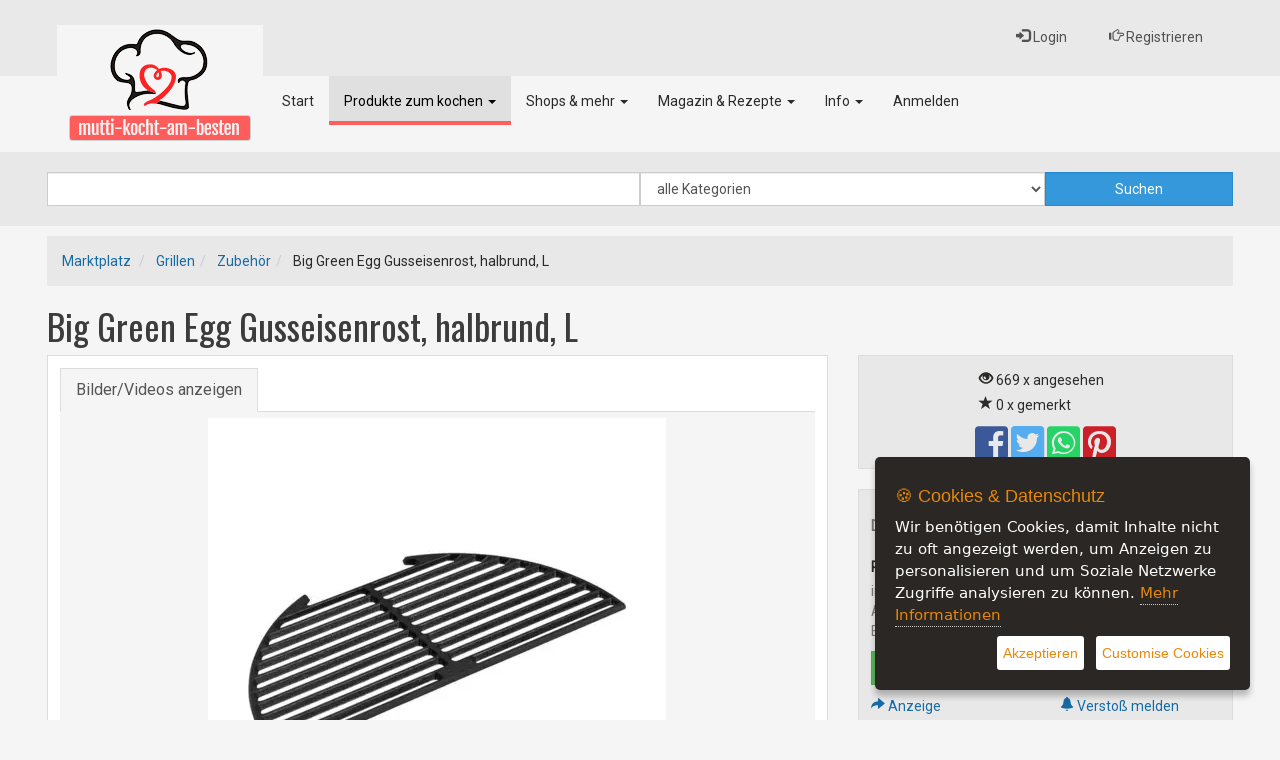

--- FILE ---
content_type: text/html; charset=UTF-8
request_url: https://mutti-kocht-am-besten.de/produkt/Grillen/Zubehoer/Big-Green-Egg-Halbrunder-Grillrost-aus-Gusseisen-fuer-Large_10470
body_size: 13659
content:

<!DOCTYPE html>
<html lang="de">
<head>
    <title>Lebensmittel & Rezepte - [Zubehör] Outdoorchef Big Green Egg Gusseisenrost, halbrund, L - Mutti kocht am besten</title>
    <meta http-equiv="content-type" content="text/html; charset=UTF-8"/>
     <meta name="description" content="Big Green Egg Gusseisenrost, halbrund, L Big Green Egg Gusseisenrost, halbrund Der halbrunde Gusseisenrost (Cast Iron Half Grid) ist die perfekte Erg&auml;nzung f&uuml;r das Big Green Egg Large. Da der Rost">
<meta name="keywords" content="Elekrogrill, Kohlegrill, BBQ Smoker, Sonstige Gills, Gasgrill, Grillzubehör, GrillRezepte,, vegane Küche, lokal einkaufen"> 
<link rel="canonical" href="https://mutti-kocht-am-besten.de/produkt/Grillen/Zubehoer/Big-Green-Egg-Halbrunder-Grillrost-aus-Gusseisen-fuer-Large_10470"/>
<meta name="robots" content="index,follow" />
<!-- OpenGraph / for facebook and whatsapp -->
<meta property="og:url" content="https://mutti-kocht-am-besten.de/produkt/Grillen/Zubehoer/Big-Green-Egg-Halbrunder-Grillrost-aus-Gusseisen-fuer-Large_10470" />
<meta property="og:title" content="Big Green Egg Halbrunder Grillrost aus Gusseisen f&amp;uuml;r Large" />
<meta property="og:type" content="product" />
<meta property="og:description" content="
" />
<meta property="og:image" content="https://mutti-kocht-am-besten.de/cache/marktplatz/anzeigen/ar10000/10470/0.35465800_1692499811.jpg" />
<meta property="og:image:type" content="image/jpeg" />
<meta property="og:image:width" content="700" />
<meta property="og:image:height" content="700" />
<!-- ------------------------------------- -->
    <meta name="revisit-after" content="1 weeks">
<meta name="audience" content="Alle">
    
<meta name="viewport" content="width=device-width, initial-scale=1.0">


    
        
        <link rel="stylesheet" type="text/css" href="/sys/Api/Plugins/CookieSettings/lib/css/ihavecookies.css">
        <!-- Header -->
    
        <!-- for twitter -->
        <meta property="twiiter:card" content="summary"/>
        <meta property="twiiter:title" content="Big Green Egg Gusseisenrost, halbrund, L"/>
        <meta property="twitter:description" content=" Big Green Egg Gusseisenrost, halbrund Der halbrunde Gusseisenrost (Cast Iron Half Grid) ist die ..."/>
        
            <meta property="twitter:image" content="https://mutti-kocht-am-besten.de/cache/marktplatz/anzeigen/ar10000/10470/0.35465800_1692499811.jpg"/>
        
        <!-- -->
    
    

    <link rel="stylesheet" type="text/css" href="/cache/design/resources/de/lib/jqueryui/css/theme/jqueryui.css" />
<link rel="stylesheet" type="text/css" href="/cache/design/resources/de/css/design.css?ver=205" />
<link rel="stylesheet" type="text/css" href="/cache/design/resources/de/css/user.css?ver=205" />
<link href="/cache/design/resources/de/lib/bootstrap-select/css/bootstrap-select.min.css" rel="stylesheet" type="text/css">

<!--[if lt IE 9]>
<script src="http://html5shim.googlecode.com/svn/trunk/html5.js"></script>
<![endif]-->
<script src="/cache/design/resources/de/lib/jquery/jquery.js" type="b377588540deae3be3cfef69-text/javascript"></script>
<script src="/sys/misc.js?ver=205" type="b377588540deae3be3cfef69-text/javascript"></script>
<script type="b377588540deae3be3cfef69-text/javascript" src="/cache/design/resources/de/js/marktplatz.js?ver=205"></script>
<script src="/cache/design/resources/de/lib/jqueryui/js/jqueryui.min.js" type="b377588540deae3be3cfef69-text/javascript"></script>
<script src="/cache/design/resources/de/lib/bootstrap3/js/bootstrap.min.js" type="b377588540deae3be3cfef69-text/javascript"></script>
<script src="/cache/design/resources/de/lib/bootstrap-select/js/bootstrap-select.min.js" type="b377588540deae3be3cfef69-text/javascript"></script>
<script src="/cache/design/resources/de/lib/bootstrap-select/js/i18n/defaults-de_DE.js" type="b377588540deae3be3cfef69-text/javascript"></script>


    
</head>
<body>
    
<nav class="navbar navbar-default navbar-fixed-top" role="navigation" id="headerMenline">
    <div class="container">
        <div class="navbar-collapse" id="navbarCollapseMenline">
        
        
            
                
                <ul class="nav navbar-nav navbar-right">
                    
                </ul>
                
            
            <ul class="nav navbar-nav navbar-right">
                <li>
                    <a class="dropdown-toggle" href="#login" data-toggle="dropdown" aria-expanded="false">
                        <span class="glyphicon glyphicon-log-in"></span>
                        Login
                    </a>
                    <div id="loginDropdownDialog" class="dropdown-menu" role="menu">
                        <form method="post" action="/login.php" class="form">
                            <input type="hidden" name="_CSRF_TOKEN" value="6ea6b0c4c7d5ea5a1cd8233c52f1b97c7558a8f577d0d491dadc6b76f84efcf4" />
                            <input name="forward" value="login" type="hidden" />
                            <div class="form-group">
                                <label for="loginUserInput">Benutzername / E-mail</label>
                                <input class="form-control design-input-svg-user" type="text" name="user" id="loginUserInput" />
                            </div>

                            <div class="form-group">
                                <label for="loginUserPass">Passwort</label>
                                <input class="form-control design-input-svg-locked" type="password" name="pass" id="loginUserPass" />
                            </div>

                            <div class="checkbox">
                                <label>
                                    <input type="checkbox" name="stay" value="1"> eingeloggt bleiben ?
                                </label>
                            </div>
                            <button class="btn btn-default" type="submit">
                                Login
                            </button>
                            <a href="/register/" class="btn btn-default">
                                Sind Sie neu?
                            </a>



                        </form>
                        <ul class="list-unstyled">
                            <li>
                                <a class="newpw" href="/system/login,lostpassword.htm">Passwort vergessen?</a>
                            </li>
                        </ul>
                        


                    </div>
                </li>
                <li>
                    <a title="Registrieren" href="/register/">
                        <span class="glyphicon glyphicon-hand-right"></span>
                        Registrieren
                    </a>
                </li>
                
            </ul>
        
        
        </div>
    </div>
</nav>


    <div class="design-header design-container-highlight">

    
    <nav class="navbar navbar-default" role="navigation" id="headerMenuMain">
        <div class="container">
            <div class="design-header-logo" data-spy="affix" data-offset-top="70">
                <a href="/">
                    <img src="/cache/design/resources/de/images/logo.png" alt="Mutti kocht am besten" />
                </a>
            </div>
            <div class="navbar-header">
                <button type="button" class="navbar-toggle" data-toggle="collapse" data-target="#navbarCollapseMain">
                    <span class="sr-only">Toggle navigation</span>
                    <span class="icon-bar"></span>
                    <span class="icon-bar"></span>
                    <span class="icon-bar"></span>
                </button>
            </div>
            <div class="collapse navbar-collapse" id="navbarCollapseMain">
                <ul class="nav navbar-nav">
                    
<li class=" ">
	<a href="/index.htm" title="Rezepte, K&uuml;chen und mehr">
		Start 
	</a>
	
</li>


<li class="active dropdown ">
	<a href="/kochen/" title="Frische Lebensmittel, Pfannen, K&uuml;chen und vieles mehr.">
		Produkte zum kochen <b class="caret"></b>
	</a>
	
	<ul class="dropdown-menu">
		<li class="visible-xs">
			<a class="dropdown-parent-nav" href="/kochen/" title="Frische Lebensmittel, Pfannen, K&uuml;chen und vieles mehr.">
				<b>Produkte zum kochen</b>
				
				<br>
				<small class="nav-title">Frische Lebensmittel, Pfannen, K&uuml;chen und vieles mehr.</small>
				
			</a>
		</li>
		
	
<li class=" dropdown-submenu">
	<a href="/kochen/Lebensmitteln_65028" title="Von Superfoods zu Saucen und Fleisch (654)">
		Lebensmitteln&nbsp; (654)
	</a>
	
	<ul class="dropdown-menu">
		<li class="visible-xs">
			<a class="dropdown-parent-nav" href="/kochen/Lebensmitteln_65028" title="Von Superfoods zu Saucen und Fleisch (654)">
				<b>Lebensmitteln&nbsp; (654)</b>
				
				<br>
				<small class="nav-title">Von Superfoods zu Saucen und Fleisch (654)</small>
				
			</a>
		</li>
		
<li class=" ">
	<a href="/kochen/Convenience-Food_65064" title="Convenience Food (132)">
		Convenience Food (132)
	</a>
	
</li>


<li class=" ">
	<a href="/kochen/Fasten-Produkte_65066" title="Unterst&uuml;tzen Sie den Fastenstoffwechsel mit unseren biologischen Naturprodukten. (52)">
		Fasten-Produkte (52)
	</a>
	
</li>


<li class=" ">
	<a href="/kochen/Grundzutaten_65031" title="Grundzutaten (323)">
		Grundzutaten (323)
	</a>
	
</li>


<li class=" ">
	<a href="/kochen/Saucen_65045" title="Saucen (147)">
		Saucen (147)
	</a>
	
</li>


	</ul>
	
</li>


<li class=" dropdown-submenu">
	<a href="/kochen/Kuechen_65046" title="K&uuml;chen, Zubeh&ouml;r, Messer und vieles mehr. (1274)">
		K&uuml;chen (1274)
	</a>
	
	<ul class="dropdown-menu">
		<li class="visible-xs">
			<a class="dropdown-parent-nav" href="/kochen/Kuechen_65046" title="K&uuml;chen, Zubeh&ouml;r, Messer und vieles mehr. (1274)">
				<b>K&uuml;chen (1274)</b>
				
				<br>
				<small class="nav-title">K&uuml;chen, Zubeh&ouml;r, Messer und vieles mehr. (1274)</small>
				
			</a>
		</li>
		
<li class=" ">
	<a href="/kochen/Messer_65089" title="Messer (1274)">
		Messer (1274)
	</a>
	
</li>


	</ul>
	
</li>


<li class="active dropdown-submenu">
	<a href="/kochen/Grillen_65059" title="Vom Smoker bis um Beefer. (1628)">
		Grillen (1628)
	</a>
	
	<ul class="dropdown-menu">
		<li class="visible-xs">
			<a class="dropdown-parent-nav" href="/kochen/Grillen_65059" title="Vom Smoker bis um Beefer. (1628)">
				<b>Grillen (1628)</b>
				
				<br>
				<small class="nav-title">Vom Smoker bis um Beefer. (1628)</small>
				
			</a>
		</li>
		
<li class=" ">
	<a href="/kochen/Elekrogrill_65060" title="Elekrogrill (9)">
		Elekrogrill (9)
	</a>
	
</li>


<li class=" ">
	<a href="/kochen/Kohlegrill_65061" title="Kohlegrill (37)">
		Kohlegrill (37)
	</a>
	
</li>


<li class=" ">
	<a href="/kochen/BBQ-Smoker_65067" title="Hochwertige Smoker-Grills (16)">
		BBQ Smoker (16)
	</a>
	
</li>


<li class=" ">
	<a href="/kochen/Sonstige-Gills_65068" title="Pizzaofen, Keramikgrill und vieles mehr. (40)">
		Sonstige Gills (40)
	</a>
	
</li>


<li class=" ">
	<a href="/kochen/Gasgrill_65062" title="Gasgrille und Zubeh&ouml;r (234)">
		Gasgrill (234)
	</a>
	
</li>


<li class="active ">
	<a href="/kochen/Zubehoer_65063" title="Grillzubeh&ouml;r f&uuml;r deinen Grill, Smoker oder Beefer (1292)">
		Zubeh&ouml;r (1292)
	</a>
	
</li>


	</ul>
	
</li>




	</ul>
	
</li>


<li class=" dropdown ">
	<a href="/anbieter/" title="Lebensmittel und alles f&uuml;r die K&uuml;che und den Grill.">
		Shops &amp; mehr <b class="caret"></b>
	</a>
	
	<ul class="dropdown-menu">
		<li class="visible-xs">
			<a class="dropdown-parent-nav" href="/anbieter/" title="Lebensmittel und alles f&uuml;r die K&uuml;che und den Grill.">
				<b>Shops &amp; mehr</b>
				
				<br>
				<small class="nav-title">Lebensmittel und alles f&uuml;r die K&uuml;che und den Grill.</small>
				
			</a>
		</li>
		
	
<li class=" ">
	<a href="/anbieter/anbieter,677,Lebensmittel-Onlineshops.htm" title="Lebensmittel Onlineshops">
		Lebensmittel Onlineshops
	</a>
	
</li>


<li class=" ">
	<a href="/anbieter/anbieter,681,Landwirte--Erzeuger.htm" title="Landwirte &amp; Erzeuger">
		Landwirte &amp; Erzeuger
	</a>
	
</li>


<li class=" ">
	<a href="/anbieter/anbieter,682,Kuechen--Errichtung.htm" title="K&uuml;chen &amp; Errichtung">
		K&uuml;chen &amp; Errichtung
	</a>
	
</li>


<li class=" ">
	<a href="/anbieter/anbieter,65087,Catering.htm" title="Catering">
		Catering
	</a>
	
</li>




	</ul>
	
</li>


<li class=" dropdown ">
	<a href="/magazin_rezepte/" title="Magazin &amp; Rezepte">
		Magazin &amp; Rezepte <b class="caret"></b>
	</a>
	
	<ul class="dropdown-menu">
		<li class="visible-xs">
			<a class="dropdown-parent-nav" href="/magazin_rezepte/" title="Magazin &amp; Rezepte">
				<b>Magazin &amp; Rezepte</b>
				
				<br>
				<small class="nav-title">Magazin &amp; Rezepte</small>
				
			</a>
		</li>
		
<li class=" ">
	<a href="/magazin_rezepte/news,,,,65003,Vegane-Gerichte.htm.htm" title="Vegane-Gerichte">
		Vegane-Gerichte
	</a>
	
</li>


<li class=" ">
	<a href="/magazin_rezepte/news,,,,88,Alltageskueche.htm" title="Rezepte f&uuml;r die Alltagesk&uuml;che">
		Alltagesk&uuml;che
	</a>
	
</li>


<li class=" ">
	<a href="/magazin_rezepte/news,,,,89,Backen.htm" title="Backen wie die Profies">
		Backen
	</a>
	
</li>


<li class=" ">
	<a href="/magazin_rezepte/news,,,,98,Gesund-abnehmen.htm" title="Gesund Abnehmen">
		Gesund Abnehmen
	</a>
	
</li>


<li class=" ">
	<a href="/magazin_rezepte/news,,,,1841,Grillen.htm" title="Grillrezepte">
		Grillrezepte
	</a>
	
</li>


	</ul>
	
</li>


<li class=" dropdown ">
	<a href="/info/" title="Informationen zum mutti-kocht-am-besten">
		Info <b class="caret"></b>
	</a>
	
	<ul class="dropdown-menu">
		<li class="visible-xs">
			<a class="dropdown-parent-nav" href="/info/" title="Informationen zum mutti-kocht-am-besten">
				<b>Info</b>
				
				<br>
				<small class="nav-title">Informationen zum mutti-kocht-am-besten</small>
				
			</a>
		</li>
		
<li class=" ">
	<a href="/info/impressum.htm" title="Impressum">
		Impressum
	</a>
	
</li>


<li class=" ">
	<a href="/info/kontakt.htm" title="So k&ouml;nnen Sie uns erreichen">
		Kontakt
	</a>
	
</li>


<li class=" ">
	<a href="/info/datenschutzerklaerung.htm" title="Unsere Datenschutzerkl&auml;rung f&uuml;r die Verwendung von Cookies">
		Datenschutzerkl&auml;rung 
	</a>
	
</li>


<li class=" ">
	<a href="/info/haftungsausschluss.htm" title="allg. Haftungsausschluss und Nutzungshinweise">
		Haftungsausschluss
	</a>
	
</li>


<li class=" ">
	<a href="/info/agb.htm" title="unsere AGB">
		AGB
	</a>
	
</li>


<li class=" ">
	<a href="/info/preise.htm" title="Informationen und Preisstaffelung">
		Preise
	</a>
	
</li>


	</ul>
	
</li>


<li class=" ">
	<a href="/register/" title="Anmelden">
		Anmelden 
	</a>
	
</li>


                </ul>
            </div>
        </div>
    </nav>
    

    
    
    <div class="container">
        <div class="design-header-search">
            <div class="design-header-search-form">
                <div class="headerSearchboxContainer withoutCart">
                    

<div class="design-subtpl design-header-searchform">
    <form method="post" action="/index.php" id="SEARCH_FORM">
        <input value="" id="SEARCH" name="PRODUKTNAME" type="hidden" />
        <input name="page" value="presearch_ajax" type="hidden" />
        <input type="hidden" name="frame" value="ajax" />
        <input type="hidden" name="skip_search_count" value="1" />

        <div class="design-header-search-form-inputs with-category">
            <div class="design-header-search-form-text">
                <input id="sfeld1" type="text" class="form-control" value="" value="" autocomplete="off" onfocus="if (!window.__cfRLUnblockHandlers) return false; presearch_quick(this, false);" onblur="if (!window.__cfRLUnblockHandlers) return false; presearch_quick(this, { which: 27 });" onkeyup="if (!window.__cfRLUnblockHandlers) return false; presearch_quick(this, event); return false;" data-cf-modified-b377588540deae3be3cfef69-="" />
            </div>
            
            <div class="design-header-search-form-category">
                <select name="FK_KAT" class="form-control">
                    <option value="1">alle Kategorien</option>
                    <option value="65059" >Grillen</option>
<option value="65046" >K&uuml;chen</option>
<option value="65028" >Lebensmitteln&nbsp;</option>
                </select>
            </div>
            
            <div class="design-header-search-form-submit">
                <input type="submit" class="btn btn-info form-control" value="Suchen" />
            </div>
        </div>

        <div id="div_offers" class="popover fade bottom in" style="display: none;">
            <div class="arrow"></div>
            <h3 class="popover-title">Suchvorschläge</h3>
            <div class="popover-content">
                <table style="position: absolute; display: none;" id="list_offers" class="list_offers" cellpadding="0"
                       cellspacing="0">
                </table>
            </div>
        </div>
    </form>

    
</div>
                </div>
            </div>
        </div>
    </div>

    
    
</div>

    
        
        <!-- Before content -->
    
    

    <div id="content" class="container content-marktplatz_anzeige">
        







	<div class="text-box design-location">
		<div class="design-ariande design-ariande-marketplace">
			<div class="design-ariande design-ariande-marketplace">
    <ol class="breadcrumb">
        <li>
            <a href="/kochen/">
                Marktplatz
            </a>
        </li>
        <li>

    <a href="/kochen/Grillen_65059" title="Vom Smoker bis um Beefer.">
        Grillen
    </a>

</li><li>

    <a href="/kochen/Zubehoer_65063" title="Grillzubeh&ouml;r f&uuml;r deinen Grill, Smoker oder Beefer">
        Zubeh&ouml;r
    </a>

</li><li>

    Big Green Egg Gusseisenrost, halbrund, L

</li>
    </ol>
</div>
		</div>
	</div>

	<div class="design-ad-details-title">
		<h1>Big Green Egg Gusseisenrost, halbrund, L</h1>
	</div>

	

    <div class="row design-ad-details design-page-with-menu">
		<div class="design-page-content">

			




			<!-- Anzeige -->


    
    
    
    <div class="design-content-box bg-white pt-2">
        <ul class="nav nav-tabs">
            <li class="active">
                <a title="Bilder/Videos anzeigen"
                   href="#tab_images" data-toggle="tab">Bilder/Videos anzeigen</a>
            </li>
            
                
                    
                
                
            
        </ul>
        <div class="tab-content">
            <div id="tab_images" class="tab-pane active design-ad-details-images">
                
						
							
							<a href="/cache/marktplatz/anzeigen/ar10000/10470/0.35465800_1692499811.jpg" id="link_image" rel="lightbox-gallery galleryImagePreview" class="design-ad-details-images-big"
							 		title="" >
								<div class="design-ad-details-images-big-frame">
									<img src="/cache/marktplatz/anzeigen/ar10000/10470/15a0e1bcdbebadeffa57e1acda2a3301750458.webp" id="img_large" data-watchlist="1">
								</div>
							</a>
							
						

						
            </div>
            
                
                    <div id="tab_map" class="tab-pane">
                        <div id="map_google_69730520de798"></div>


                    </div>
                
                <div id="tab_files" class="tab-pane">
                    
                    
                </div>
            
        </div>

        
            
<div class="marketplaceArticleAttributes special-fields">
	
<fieldset class="fieldGroup">
	<legend>
		
			Allgemeine Angaben
		
	</legend>
	
<div class="row marketplaceArticleAttributeRow">
    <div class="col-xs-6 col-sm-5 col-md-2 text-right marketplaceArticleAttributeLabel">
        <b>Hersteller:</b>
    </div>
    <div class="col-xs-6 col-sm-7 col-md-10 text-left marketplaceArticleAttributeValue">
    
        
            
                
                    
                        Outdoorchef
                        
                    
                
            
        
    
    </div>
</div>


</fieldset>

</div>


            <div class="marketplaceArticleInfo">
                <ul class="nav nav-tabs">
                    <li class="active">
  <a href="#marketplaceArticleDescription" data-toggle="tab">
  
    Beschreibung
  </a>
</li>
                </ul>
                <div class="tab-content">
                    <div class="tab-pane active p-1" id="marketplaceArticleDescription">
  
    
      <div></div>

    
  
</div>
                </div>
            </div>
        
    </div>

    
        
        <div class="p-1 border-muted bg-white mb-1">
            <a name="comments"></a>
            <h3><kbd>Rezensionen</kbd></h3>
            
                	
		<div id="comment_list_ad_master_10470" data-url="/system/comment_list,ad_master,10470.htm">
			<div class="text-muted">
				Es sind noch keine Kommentare vorhanden.
			</div>
		</div>
	
                
                    

    <div id="comment_ad_master_10470">

        <h4>Hier können Sie einen Kommentar verfassen</h4>


      <form action="/system/comment.htm" id="form_comment_ad_master_10470" class="" onsubmit="if (!window.__cfRLUnblockHandlers) return false; return commentSubmit(this);" data-cf-modified-b377588540deae3be3cfef69-="">
          	
	
		<input type="hidden" name="TABLE" value="ad_master" />
        <input type="hidden" name="FK" value="10470" />
    
        <input type="hidden" name="SHOW_RATING" value="1" />
    
	
		<div class="form-group">
        <label class="" for="inputName" required="required">Name <span class="text-error">*</span></label>
            <input type="text" id="inputName" name="name" required="required" class="form-control" placeholder="Name" value="" />
        </div>
		<div class="form-group">
			<label class="" for="inputEmail">E-Mail-Adresse <span class="text-error">*</span></label>
            <input type="email" id="inputEmail" name="email" required="required" class="form-control" placeholder="E-Mail-Adresse" value="" />
		</div>
	
    
        
            <div class="form-group">
                <label class="" for="inputCommentRating">Bewertung</label>
                <div>
                    <div id="comment_rating">
                        <input name="RATING" id="inputCommentRating" value="-1" type="hidden" />
                    </div>
                </div>
            </div>
        
    
        <div class="form-group">
            <label class="" for="inputComment">Kommentar</label>
            <textarea id="inputComment" name="comment" required="required" class="form-control"></textarea>
            <br>
            Bitte gegen Sie mindestens 10 Zeichen ein.
        </div>
    
        
          <div class="form-group">
            <div class="design-subtpl design-subtpl-lazyload" data-display="subtpl-lazyload" data-name="captcha_input" data-configuration="{&quot;LAZYLOAD&quot;:false,&quot;HIDE_ADMIN_CONFIG&quot;:true}">

    <div class="text-center">
        <img src="/gfx/ajax-loader.gif" alt="Wird geladen... Bitte warten Sie.">
    </div>

</div>
          </div>
        
    
    
  <script type="b377588540deae3be3cfef69-text/javascript" src="/lib/rating.js"></script>

    <script type="b377588540deae3be3cfef69-text/javascript">

        jQuery(function() {
            var vote_user = new Rating(1, 5);
            vote_user.SetInput("#inputCommentRating");
            jQuery('#comment_rating').append(vote_user.html);
        });

    </script>
    

      
            <div class="form-group">
            <button type="submit" class="btn">Kommentar hinzufügen</button>
            </div>
      
      
        <div class="form-group">* Pflichtangabe</div>
      
        </form>
    </div>


                
            
        </div>
        
    
    
        <div class="marketplaceArticleMoreProducts">
            <div class="design-subtpl design-subtpl-lazyload" data-display="subtpl-lazyload" data-name="ads_list" data-configuration="{&quot;ID_KAT&quot;:&quot;65063&quot;,&quot;FK_USER&quot;:&quot;&quot;,&quot;FK_MAN&quot;:&quot;&quot;,&quot;FK_PRODUCT&quot;:&quot;&quot;,&quot;ID_GEO_REGION&quot;:&quot;&quot;,&quot;ONLY_TOP&quot;:false,&quot;VERKAUFSOPTIONEN&quot;:[0,1,2,3,4,5,6],&quot;BF_CONSTRAINTS_1&quot;:&quot;0&quot;,&quot;SHOW_SPECIAL_OFFER&quot;:&quot;0&quot;,&quot;B_PSEUDOPREIS_DISCOUNT&quot;:&quot;0&quot;,&quot;IMAGE_PRESENT&quot;:false,&quot;SORT_ORDER&quot;:&quot;random&quot;,&quot;TEMPLATE&quot;:&quot;row_box_slider&quot;,&quot;COUNT_PER_ROW_RESPONSIVE&quot;:&quot;xs-1 sm-2&quot;,&quot;CACHE_LIFETIME&quot;:&quot;102&quot;,&quot;COUNT&quot;:&quot;8&quot;,&quot;OFFSET&quot;:&quot;0&quot;,&quot;COUNT_PER_ROW&quot;:&quot;3&quot;,&quot;LAZYLOAD&quot;:false,&quot;EXCLUDE_ADS&quot;:&quot;&quot;,&quot;HIDE_PARENT&quot;:&quot;1&quot;,&quot;HIDE_ADMIN_CONFIG&quot;:true}">

    <div class="text-center">
        <img src="/gfx/ajax-loader.gif" alt="Wird geladen... Bitte warten Sie.">
    </div>

</div>
        </div>
    



		</div>
		<div class="design-page-menu">
		
			<!-- Angebot -->
			<div class="design-content-box design-ad-details-info">
    <div class="design-ad-status">
    
    
    
    
        
        
    
    
    </div>
    <div class="design-ad-stats">
        <div class="design-ad-stats-viewed" title="Anzeige 669x angesehen">
            <i class="glyphicon glyphicon-eye-open"></i> 669 x angesehen
        </div>
        <div class="design-ad-stats-memorized" title="Anzeige 0x gemerkt">
            <i class="glyphicon glyphicon-star"></i> 0 x gemerkt
        </div>
    </div>
    
    <div class="design-ad-stats-more">
        
    </div>
    

    <div class="design-social-share design-subtpl text-center">
  
    <!-- Facebook -->
    <a target="_blank" href="https://www.facebook.com/sharer.php?t=Big+Green+Egg+Gusseisenrost%2C+halbrund%2C+L&u=https%3A%2F%2Fmutti-kocht-am-besten.de%2Fprodukt%2FGrillen%2FZubehoer%2FBig-Green-Egg-Halbrunder-Grillrost-aus-Gusseisen-fuer-Large_10470" data-rel="popup">
      <i class="fab fa-facebook-square facebook"></i>
    </a>
  
  
    <!-- Twitter -->
    <a target="_blank" href="https://twitter.com/intent/tweet?text=Big+Green+Egg+Gusseisenrost%2C+halbrund%2C+L&url=https%3A%2F%2Fmutti-kocht-am-besten.de%2Fprodukt%2FGrillen%2FZubehoer%2FBig-Green-Egg-Halbrunder-Grillrost-aus-Gusseisen-fuer-Large_10470" data-rel="popup">
      <i class="fab fa-twitter-square twitter"></i>
    </a>
  
  
    <!-- Whatsapp -->
    <a target="_blank" href="https://wa.me/?text=https%3A%2F%2Fmutti-kocht-am-besten.de%2Fprodukt%2FGrillen%2FZubehoer%2FBig-Green-Egg-Halbrunder-Grillrost-aus-Gusseisen-fuer-Large_10470%20-%20Big+Green+Egg+Gusseisenrost%2C+halbrund%2C+L" data-rel="popup">
      <i class="fab fa-whatsapp-square whatsapp"></i>
    </a>
  
  
  
  
  
    <!-- Pinterest -->
    <a target="_blank" href="https://pinterest.com/pin/create/button/?description=Big+Green+Egg+Gusseisenrost%2C+halbrund%2C+L&media=&url=https%3A%2F%2Fmutti-kocht-am-besten.de%2Fprodukt%2FGrillen%2FZubehoer%2FBig-Green-Egg-Halbrunder-Grillrost-aus-Gusseisen-fuer-Large_10470" data-rel="popup">
      <i class="fab fa-pinterest-square pinterest"></i>
    </a>
  
  

  
</div>
</div>

    
    <div class="design-content-box">
        <div class="design-ad-details-actions">
        
            <form id="form_buy" class="form-inline" onsubmit="if (!window.__cfRLUnblockHandlers) return false; addArticleToCartWrapper(this); return false;" data-cf-modified-b377588540deae3be3cfef69-="">
            <input type="hidden" name="ID_AD_VARIANT" id="CART_VARIANT" value="" />
        
        
        
            <div class="heading clearfix">
                Details zur Anzeige
                <div class="design-ad-type">
                    <span class="label label-active" title="Angebot">ANG</span>
                    <span class="label label-inactive" title="Gesuch">GES</span>
                    <span class="label label-active" title="Gewerblich">G</span>
                    <span class="label label-inactive" title="Privat">P</span>
                </div>
            </div>
            
            <div class="design-ad-details-price">
                
                    
                
                
                        <div class="marketplaceArticlePrice">
                        
                            <div class="pull-left">
                                <span class="marketplaceArticlePriceLabel">
                                    
                                        
                                            Preis
                                        
                                    
                                </span>

                                <span id="marketplaceArticlePriceValue">
                                   
                                   58,- €
                                </span>
                                
                            </div>
                            <div class="clearfix"></div>
                        
                        </div>
                        
                            <span class="text-muted">
                                inkl. MwSt.
                            </span>
                        
                        <br />
                
                
                <p class="text-muted">
                    Anzeigen-Nr.: 10470
                    
                        <br />
                        Externe Anzeigen-Nr.: BBQ2003418
                    
                </p>
                
                <!--
                    <p>
                        <a href="/marktplatz/marktplatz_anzeige,10470,Big-Green-Egg-Halbrunder-Grillrost-aus-Gusseisen-fuer-Large,extern.htm" target="_blank" class="btn btn-success" rel="nofollow">
                            Jetzt kaufen
                        </a>
                    </p>
                    -->
                
            </div>
            
                
                <p>
                    <a href="/marktplatz/marktplatz_anzeige,10470,Big-Green-Egg-Halbrunder-Grillrost-aus-Gusseisen-fuer-Large,extern.htm" target="_blank" class="btn btn-success btn-block" rel="nofollow">
                        Jetzt kaufen
                    </a>
                </p>
                
            
            <div class="design-ad-details-buy">
                <div class="marketplaceArticleVisibleWhenNotAvailable" style="display: none;">
                    <div class="alert alert-danger">
                        <button type="button" class="close" data-dismiss="alert">×</button>
                        <strong>Nicht verfügbar!</strong><br>
                        Der gewünschte Artikel ist leider nicht verfügbar.
                    </div>
                </div>
                <div class="marketplaceArticleVisibleWhenAvailable">
                    <div class="row">
                        <div class="col-md-12 col-sm-12">
                            
                        </div>
                    </div>
                    
                        <div class="design-row design-row-xs-2 text-left">
                            
                            
                            
                            <div class="design-row-item">
                                <a title="Anzeige weiterempfehlen" href="#" onclick="if (!window.__cfRLUnblockHandlers) return false; empfehlen(); return false;" data-cf-modified-b377588540deae3be3cfef69-="">
                                    <i class="glyphicon glyphicon-share-alt"></i>
                                    Anzeige weiterempfehlen
                                </a>
                            </div>
                            
                            <div class="design-row-item">
                                <a title="Verstoß melden" href="#" onclick="if (!window.__cfRLUnblockHandlers) return false; open_verstoss(10470); return false;" data-cf-modified-b377588540deae3be3cfef69-="">
                                    <i class="glyphicon glyphicon-bell"></i>
                                    Verstoß melden
                                </a>
                            </div>
                            <div class="design-row-item">
                                <a id="marketplaceArticlePrint" href="/marktplatz/marktplatz_anzeige,10470,Big-Green-Egg-Gusseisenrost-halbrund-L,print.htm"
                                   rel=“nofollow“ title="Anzeige ausdrucken">
                                    <i class="glyphicon glyphicon-print"></i>
                                    Anzeige ausdrucken
                                </a>
                            </div>
                        </div>
                    
                </div>
            </div>
            
        
        
            </form>
        
        </div>
    </div>



    <div class="design-content-box bg-white">
        <div class="design-ad-details-vendor">
            <div class="heading">
                Details zur Anbieter
            </div>
            <div>
                <div class="row">
    <div class="col-xs-5 col-xs-push-7 col-sm-12 col-sm-push-0 col-md-5 col-md-push-7 design-ad-details-vendor-logo">
        
            <img src="/cache/img/27e0f697da376578751377da0487ab4f195300.webp" />
        
    </div>
    <div class="col-xs-7 col-xs-pull-5 col-sm-12 col-sm-pull-0 col-md-7 col-md-pull-5 design-ad-details-vendor-details">
        <h4>
            
                
                    360&deg; BBQ GmbH
                
            
        </h4>

        <div class="userBoxRating">
            
        </div>
        <div class="userBoxRating">
            
            <img class="userBoxIconTopUser js-tooltip" src="/cache/design/resources/de/images/icons/award_star_gold_3.png" data-toggle="tooltip" data-placement="bottom" title="TOP Anbieter" />
            
            
            
        </div>
    </div>
    <div class="col-xs-12 design-ad-details-vendor-menu">
        <ul class="design-row design-row-xs-2">
            
                <li class="design-row-item ">
                    <a href="/firma/360-BBQ-GmbH_310_7">
                        <i class="glyphicon glyphicon-home"></i>
                        Unternehmen
                    </a>
                </li>
            
            
            <li class="design-row-item ">
                <a href="/user/360bbq_310">
                    <i class="glyphicon glyphicon-shopping-cart"></i>
                    Shop <span class="badge badge-warning">1960</span>
                </a>
            </li>
            
            
            
            
            
        </ul>
    </div>
</div>
            </div>
        </div>
    </div>
    


		
			
<div>
    <div class="advertisement bg-white text-center">
<script async src="https://pagead2.googlesyndication.com/pagead/js/adsbygoogle.js" type="b377588540deae3be3cfef69-text/javascript"></script>
<!-- MUTTI Seite -->
<ins class="adsbygoogle"
     style="display:block"
     data-ad-client="ca-pub-8569280672982767"
     data-ad-slot="5830629142"
     data-ad-format="auto"
     data-full-width-responsive="true"></ins>
<script type="b377588540deae3be3cfef69-text/javascript">
     (adsbygoogle = window.adsbygoogle || []).push({});
</script>
</div>
</div>

		</div>
    </div>



    </div>

    
        
        <!-- After content -->
    
    

    

<div id="system_loading_modal" class="modal fade" style="display:none;">
  <div class="modal-dialog">
    <div class="modal-content">
      <div class="modal-header">
          <button type="button" class="close" data-dismiss="modal" aria-hidden="true">&times;</button>
          <h3 align="center">Wird geladen... Bitte warten Sie.</h3>
      </div>
      <div class="modal-body">
          <p align="center">
              <img src="/gfx/ajax-loader.gif" alt="waiting">
          </p>
      </div>
    </div>
  </div>
</div>



    

<div id="footer">
    <div class="container">
        <div class="row">
  <div class="col-xs-12 col-sm-3">
    <p><b>Mutti kocht am besten Kochen - Die besten Mutti-Rezepte - Das Beste für die Küche<br>Copyright © 2026 ebiz-consult GmbH & Co. KG. Alle Rechte vorbehalten.</b></p>
    <p>Die auf dieser Seite verwendeten Produktbezeichnungen, Namen und Warenzeichen sind Eigentum der jeweiligen Firmen.</p>   
    <p>Wir haben eine große Auswahl an hochwertigen Produkten für Ihre Küche, vom Hobbykoch bis zum Profikoch. Küchenutensilien, Kochgeschirr, Backformen, Serviergeschirr, Küchenzubehör und Küchenmesser vervollständigen die Küche. Auf mutti-kocht-am-besten.de finden Sie immer das beste Angebot, denn unsere Angebote werden täglich aktualisiert.</p>  
    
  </div>
  <div class="col-xs-12 col-sm-3">
    <ul>
      <li><a title="rechtliche Angaben" href="/info/impressum.htm">Impressum</a></li>
      <li><a title="so erreichen Sie uns" href="/info/kontakt.htm">Kontakt</a></li>
      <li><a title="unsere AGB" href="/info/agb.htm">AGB</a></li>
      <li><a title="Haftungsausschluss" href="/info/haftungsausschluss.htm">Haftungsaussschluß</a></li>
      <li><a title="Datenschutzerklärung" href="/info/datenschutzerklaerung.htm">Datenschutzerklärung</a></li>
    </ul>
    <p><a title="Küchenbauer" href="https://baukatastrophen.de/handwerker/Kuechen_65373" target="_blank">Finden Sie Ihren <b>Küchenbauer-Profi</b></a> 
      </p>
  </div>
  <div class="col-xs-6 col-sm-3">
    <b>Newsletter</b>
   <p>
<div>
    Zum Newsletter anmelden
        <br/>

        <form action="/info/newsletter.htm" method="post">
            <div class="input-group">
                <span class="input-group-addon">@</span>
                <input name="EMAIL" class="form-control" type="text" value="" placeholder="Emailadresse"
                       required="required" type="email"/>
            </div>
            
            <div class="radio">
                <label>
                    <input checked="checked" name="mode" type="radio" id="optionsRadios1" value="optin"/>
                    Newsletter bestellen
                </label>
            </div>

            <div class="radio">
                <label>
                    <input name="mode" type="radio" id="optionsRadios2" value="optout"/>
                    Newsletter kündigen
                </label>
            </div>

            <input type="submit" value="Bestellen" class="btn btn-success"/>
        </form>
</div>
</p>
  </div>
  <div class="col-xs-6 col-sm-3">
    <p>
        
      <img src="/cache/design/resources/de/images/logo-footer.png" class="img-responsive-center" />
      <br>
    
    <a title="Verkaufsplattform Software" href="https://www.ebiz-trader.de/" target="_blank">
      <img src="/cache/design/resources/de/images/ebiz-trader-logo-black.png" alt="Verkaufsplattform" class="img-responsive-center" />
    </a>
     </p>
  </div>
</div>
    </div>
</div>


	
    
        
    
        
    

    
    <script type="b377588540deae3be3cfef69-text/javascript" src="/sys/Api/Plugins/CookieSettings/lib/js/jquery.ihavecookies.min.js"></script>
<script type="b377588540deae3be3cfef69-text/javascript">var cookieOptions = {
    title: '&#x1F36A; Cookies & Datenschutz',
    message: 'Wir benötigen Cookies, damit Inhalte nicht zu oft angezeigt werden, um Anzeigen zu personalisieren und um Soziale Netzwerke Zugriffe analysieren zu können.',
    delay: 300,
    expires: 1,
    link: '/info/datenschutzerklaerung.htm',
    onAccept: function () {
        var myPreferences = $.fn.ihavecookies.cookie();
        //console.log('Yay! The following preferences were saved...');
        //console.log(myPreferences);
    },
    uncheckBoxes: false,
    acceptBtnLabel: 'Akzeptieren',
    moreInfoLabel: 'Mehr Informationen',
    allCookiesTitle: 'Alle akzeptieren',
    cookieTypesTitle: 'Cookies auswählen',
    fixedCookieTypeLabel: 'Notwendige',
    fixedCookieTypeDesc: 'Systeminterne Cookies ohne Tracking.',
    cookieTypes: [
      
      
    ]
}

$(function () {

    $('body').ihavecookies(cookieOptions);
    $('#ihavecookiesBtn').on('click', function () {
        $('body').ihavecookies(cookieOptions, 'reinit');
    });
    if ($.fn.ihavecookies.preference('analytics') === true) {
        $('body').append( $('#ihavecookies-script-analytics').html() );
    }
    if ($.fn.ihavecookies.preference('marketing') === true) {
        $('body').append( $('#ihavecookies-script-marketing').html() );
    }
});
</script>
<script id="ihavecookies-script-analytics" type="text/html"></script>
<script id="ihavecookies-script-marketing" type="text/html"></script>
<script type="b377588540deae3be3cfef69-text/javascript">ebizGoogleMapLoad('https://maps.googleapis.com/maps/api/js?language=de&key=AIzaSyDFuk-72WRDNxn67C0lYYy85d2owkD1WnA');</script>
<script type="b377588540deae3be3cfef69-text/javascript">
jQuery(function() {
  log_statistics_hash();
});
</script>
    
    <!--
    <script src="/cache/design/resources/de/js/less.min.js" type="text/javascript"></script>
    -->
    
    <script type="b377588540deae3be3cfef69-text/javascript" src="/js/jquery-tooltip.js"></script>
    <script type="b377588540deae3be3cfef69-text/javascript" src="/cache/design/resources/de/js/ad.js"></script>
    
    <script type="b377588540deae3be3cfef69-text/javascript">
        var ebiz_trader_baseurl = '/';
    
        $(function() {
            $("#dialog").dialog( { autoOpen: false } );
            $("#dialog").dialog( "option", "width", 860 );
            
            $.fn.selectpicker.Constructor.DEFAULTS.windowPadding = [60, 0, 0, 0];
        });
    
    </script>
    <!-- Ihre Skripte hier definieren -->


    <script type="b377588540deae3be3cfef69-text/javascript">
    jQuery(function() {

        LinkReminderLoad();

        // Focus username field on click
        jQuery("[data-toggle=dropdown][href=#login]").click(function(e) {
            // Execute after event was handled (login dialog was shown)
            window.setTimeout(function() {
                // Focus username field
                jQuery("#loginDropdownDialog input[name=user]").focus();
            });
        });
        // Prevent login menu from closing on clicks
        jQuery("#loginDropdownDialog").click(function(e) {
            e.stopPropagation();
        });
    });
    </script>

<script type="b377588540deae3be3cfef69-text/javascript">
    jQuery(function() {
        var searchPending = false;
        jQuery("#SEARCH_FORM").off("submit");
        jQuery("#SEARCH_FORM").submit(function() {
            if (searchPending == false) {
                searchPending = jQuery.ajax({
                    url: $("#SEARCH_FORM").attr('action'),
                    type: 'POST',
                    data: $('#SEARCH_FORM').serialize(),
                    dataType: 'json',
                    success: function (json) {
                        location.href = '/marktplatz/marktplatz,' + json["ID_KAT"] + ',Suchergebniss,' + json["HASH"] + '.htm';
                    }
                });
            }
            return false;
        });
    })
</script>

	<link rel="stylesheet" type="text/css" href="/cache/design/resources/de/lib/swiper/idangerous.swiper.css" />
	<script type="b377588540deae3be3cfef69-text/javascript" src="/cache/design/resources/de/lib/swiper/idangerous.swiper.min.js"></script>
	<script type="b377588540deae3be3cfef69-application/javascript" src="/cache/design/resources/de/lib/jqLoadImages/jqLoadImages.js"></script>
	<script type="b377588540deae3be3cfef69-text/javascript" src="/cache/design/resources/de/js/swiper-gallery.js"></script>
	<script type="b377588540deae3be3cfef69-text/javascript">
		function empfehlen()
		{
			ShowDialog(ebiz_trader_baseurl + "index.php?page=marktplatz_anzeige_empfehlen&_URL=/produkt/Grillen/Zubehoer/Big-Green-Egg-Gusseisenrost-halbrund-L_10470&frame=ajax", "Anzeige Empfehlen", "auto", "auto");
			return false;
		}

		function em_submit()
		{
			var formJs = jQuery("#sEmp")[0];
			if ((typeof formJs.captchaCheck == "function") && !formJs.captchaCheck()) {
					return false;
			}
			$.ajax({
				url: 			'/index.php',
				type: 		'POST',
				data:			$('#sEmp').serialize(),
				success: 	function(result) {
					var footer = jQuery('#modalDialogContent').html(result).find("#modalFooterContainer");
					if (footer.length > 0) {
						jQuery('#modalDialog .modal-footer').replaceWith(footer.html());
					}
				}
			});
		}

		function open_verstoss()
		{
			ShowDialog(ebiz_trader_baseurl + 'index.php?page=anzeige_melden&ID_AD=10470&frame=ajax', "Verstoß melden", 550, 400);
			return false;
		}

		function send_verstoss()
		{
			var formJs = jQuery("#meldenform")[0];
			if ((typeof formJs.captchaCheck == "function") && !formJs.captchaCheck()) {
					return false;
			}
			$.ajax({
				url: 		'/index.php',
				type: 		'POST',
				data:		$('#meldenform').serialize(),
				success: 	function(result) {
					$('#modalDialogContent').html(result);
				}
			});
		}

		function updateVariants() {
			jQuery.ajax({
				url: 		'/index.php?page=marktplatz_anzeige&ajax=variant_details&ID_ANZEIGE=10470',
				type: 		'POST',
				data:		jQuery('#form_buy').serialize(),
				success: 	function(result) {
					if (result.ID_AD_VARIANT > 0) {
						jQuery(".marketplaceArticleVisibleWhenAvailable").show();
						jQuery(".marketplaceArticleVisibleWhenNotAvailable").hide();
						// Variante, Preis und Menge updaten
						jQuery("#CART_VARIANT").val(result.ID_AD_VARIANT);
						jQuery("#marketplaceArticlePriceValue").html(result.PREIS);
						jQuery("#marketplaceArticleQuanitityValue").html(result.MENGE);
						// Buttons updaten
						jQuery("#marketplaceArticleBuy").attr("href", result.LINK_BUY);
						jQuery("#marketplaceArticleTrade").attr("href", result.LINK_TRADE);
					} else {
						jQuery(".marketplaceArticleVisibleWhenAvailable").hide();
						jQuery(".marketplaceArticleVisibleWhenNotAvailable").show();
						// Variante, Preis und Menge updaten
						jQuery("#CART_VARIANT").val(0);
						jQuery("#marketplaceArticlePriceValue").html((result.PREIS > 0 ? result.PREIS : "--.--"));
						jQuery("#marketplaceArticleQuanitityValue").html(0);
					}
					jQuery("#tab_images").html(result.IMAGES);
					swiperGalleryAutoload("#tab_images .design-ad-details-images-big, #tab_images .marketplaceArticleImagePreview");
				}
			});
		}

		function addArticleToCartWrapper(jsSource) {
			
			CartAddArticle('10470', jQuery('#CART_QUANTITY').val(), jQuery('#CART_VARIANT').val());
			
		}

	

		$(function() {
			getAdLikeButton('10470', ".adLikeButton");
			$(".adLikeButton").click(function() {
				toggleAdLike('10470', function(response) {
					getAdLikeButton('10470', ".adLikeButton");
					getAdLikeCount('10470', function(response) {
						$(".adLikeCount").html(response.count + 'x');
					})

				});

				return false;
			});
			AdReminderLoad('10470', 'adReminderLabel-10470', 'Produkt bereits gemerkt', 'Produkt merken');

			

			jQuery('a[data-toggle="tab"][href="#marketplaceArticleAvailability"]').on('shown.bs.tab', function (e) {
				jQuery('#availability .calendar').fullCalendar('render');
			});

			jQuery('.design-social-share a').click(function(e) {
				e.preventDefault();
				var width = (jQuery(this).is("[data-width]") ? jQuery(this).attr("data-width") : 650);
				var height = (jQuery(this).is("[data-height]") ? jQuery(this).attr("data-height") : 485);
				var sbars = "no";
				var rsize = "no";
				var url = jQuery(this).attr("href");
				var win_name = width + height;
				var win_attr = "menubar=no,location=no,directories=no,toolbar=no,screenX=0,screenY=0";
				win_attr += ",width=" + width + ",height=" + height + ",scrollbars=" + sbars + ",resizable=" + rsize;
				var popupWindow = open(url, win_name, win_attr);
				if (popupWindow != null) popupWindow.focus();
			});

			
		});
	</script>

        <script type="application/ld+json">
            
{"@context":"http:\/\/schema.org","@type":"BreadcrumbList","itemListElement":[{"@type":"ListItem","item":{"@id":"https:\/\/mutti-kocht-am-besten.de\/kochen\/Grillen_65059","name":"Grillen"},"position":1},{"@type":"ListItem","item":{"@id":"https:\/\/mutti-kocht-am-besten.de\/kochen\/Zubehoer_65063","name":"Zubeh\u00f6r"},"position":2},{"@type":"ListItem","item":{"@id":"https:\/\/mutti-kocht-am-besten.de\/produkt\/Grillen\/Zubehoer\/Big-Green-Egg-Halbrunder-Grillrost-aus-Gusseisen-fuer-Large_10470","name":" Big Green Egg Gusseisenrost, halbrund, L"},"position":3}]}

        </script>
        <script type="application/ld+json">
            
{"@context":"http:\/\/schema.org","@type":"Organization","url":"https:\/\/mutti-kocht-am-besten.de","logo":{"@type":"ImageObject","url":"https:\/\/mutti-kocht-am-besten.de\/he\/design\/resources\/de-mobile\/images\/logo.png","width":"","height":""},"contactPoint":{"@type":"ContactPoint","telephone":"","contactType":"customer service"},"name":"Mutti kocht am besten","sameAs":["https:\/\/www.facebook.com\/Oldtimer.Markt.Fans","","https:\/\/www.facebook.com\/Oldtimer.Markt.Fans","https:\/\/www.facebook.com\/Oldtimer.Markt.Fans"]}

        </script>
        <script type="application/ld+json">
            {
                "@context": "https://schema.org/",
                "@type": "Product",
                "name": "Big Green Egg Gusseisenrost, halbrund, L",
                
                    "image": "https://mutti-kocht-am-besten.de/cache/marktplatz/anzeigen/ar10000/10470/0.35465800_1692499811.jpg",
                
                "description": " Big Green Egg Gusseisenrost, halbrund Der halbrunde Gusseisenrost (Cast Iron Half Grid) ist die perfekte Erg&auml;nzung f&uuml;r das Big Green Egg Large. Da der Rost nur die H&auml;lfte des Grillfl&auml;che bedeckt, bleibt noch Platz f&uuml;r die Zubereitung von anderen Zutaten. Falls Ihr f&uuml;r Eurer Barbque einen kreisrunden Rost braucht k&ouml;nnt Ihr auch einfach zwei halbrunde Gusseisenroste zu einem Ganzen kombinieren. ",
                
                "offers": [{
                    "@type": "Offer",
                    "priceCurrency": "EUR",
                    "price": "58.0000"
                }]
            }
        </script>
    

    
    <script type="b377588540deae3be3cfef69-text/javascript">
    ebizGoogleMapCallback(function() {
        jQuery("#map_google_69730520de798").ebizSubtplLazyload({
            name: "map_google_69730520de798",
            settings: {"markers":[{"ID":10470,"TYPE":"article","LATITUDE":"50.12271118164062","LONGITUDE":"8.73845863342285","TOOLTIP":"Hanauer Landstra\u00dfe 427<br>60314 Frankfurt am Main<br>"}],"height":"300px","width":"100%"},
            customLoader: function (element, configuration, callback) {
                var settings = configuration.settings;
                jQuery(element).css({
                    "height": settings.height,
                    "width": settings.width
                });
                var mapCenterLat = 0.0;
                var mapCenterLon = 0.0;
                if (settings.markers.length > 0) {
                    mapCenterLat = settings.markers[0].LATITUDE;
                    mapCenterLon = settings.markers[0].LONGITUDE;
                }
                var mapCenter = new google.maps.LatLng(mapCenterLat, mapCenterLon);
                var mapOptions = {
                    zoom: 13,
                    zoomMax: 13,
                    center: mapCenter,
                    mapTypeId: google.maps.MapTypeId.ROADMAP
                };
                var map = new google.maps.Map(element, mapOptions);
                var mapBounds = null;
                var infoWindow = new google.maps.InfoWindow({
                    content: "Loading..."
                });
                for (var markerIndex = 0; markerIndex < settings.markers.length; markerIndex++) {
                    var markerData = settings.markers[markerIndex];
                    var latlng = new google.maps.LatLng(markerData.LATITUDE, markerData.LONGITUDE);
                    var marker = new google.maps.Marker({
                        position: latlng,
                        map: map
                    });
                    marker.DATA = markerData;
                    if (mapBounds === null) {
                        mapBounds = new google.maps.LatLngBounds(marker.position, marker.position);
                    } else {
                        mapBounds.extend(marker.position);
                    }
                    if (typeof markerData.TOOLTIP != "undefined") {
                        google.maps.event.addListener(marker, 'click', function () {
                            infoWindow.close();
                            infoWindow.setContent(markerData.TOOLTIP);
                            infoWindow.open(map, marker);
                        });
                    } else {
                        google.maps.event.addListener(marker, 'click', function () {
                            var markerClicked = this;
                            if (typeof markerClicked.TOOLTIP == "undefined") {
                                markerClicked.TOOLTIP = "";
                                var markerPostData = "DATA=html&WIDTH=300&HEIGHT=100"
                                  +"&TYPE="+encodeURIComponent(markerClicked.DATA.TYPE)
                                  +"&ID="+encodeURIComponent(markerClicked.DATA.ID)+"";
                                jQuery.post("/system/googlemapsmarker.htm", markerPostData, function(result) {
                                    if (result.success) {
                                        markerClicked.TOOLTIP = result.data.join("");
                                        infoWindow.close();
                                        infoWindow.setContent(markerClicked.TOOLTIP);
                                        infoWindow.open(map, markerClicked);
                                    }
                                });
                            } else {
                                infoWindow.close();
                                infoWindow.setContent(markerClicked.TOOLTIP);
                                infoWindow.open(map, markerClicked);
                            }
                        });
                    }
                }
                if ((mapBounds !== null) && (settings.markers.length > 1)) {
                    map.fitBounds(mapBounds);
                }
            }
        });
    });
    </script>

        <!-- Javascript includes -->
    <script type="application/ld+json">
        {
            "@context":     "http://schema.org",
            "@type":        "WebSite",
            "url":          "http://mutti-kocht-am-besten.de",
            "potentialAction": {
                "@type":    "SearchAction",
                "target":   "https://mutti-kocht-am-besten.de/index.php?SEARCH_PROXY=1&page=artikel-suche&PRODUKTNAME=&#123;search_term_string&#125;",
                "query-input":  "required name=search_term_string"
            }
        }
    </script>
   	
<script src="/cdn-cgi/scripts/7d0fa10a/cloudflare-static/rocket-loader.min.js" data-cf-settings="b377588540deae3be3cfef69-|49" defer></script><script defer src="https://static.cloudflareinsights.com/beacon.min.js/vcd15cbe7772f49c399c6a5babf22c1241717689176015" integrity="sha512-ZpsOmlRQV6y907TI0dKBHq9Md29nnaEIPlkf84rnaERnq6zvWvPUqr2ft8M1aS28oN72PdrCzSjY4U6VaAw1EQ==" data-cf-beacon='{"version":"2024.11.0","token":"e1d158a555ef46109226cbfa85386b90","r":1,"server_timing":{"name":{"cfCacheStatus":true,"cfEdge":true,"cfExtPri":true,"cfL4":true,"cfOrigin":true,"cfSpeedBrain":true},"location_startswith":null}}' crossorigin="anonymous"></script>
</body>
</html>


--- FILE ---
content_type: text/html; charset=UTF-8
request_url: https://mutti-kocht-am-besten.de/marktplatz/marktplatz_anzeige_gefallen,10470,get.htm?frame=ajax
body_size: 216
content:









<div class="design-content-box align-center bg-white">
    <div class="row">
        <div class="col-xs-12 col-md-12">
            <h2 class="text-center">Als Benutzer anmelden</h2>

            <p class="text-center lead">
                Bitte melden Sie sich mit Ihrem Benutzernamen / E-mail und Ihrem Passwort an.
            </p>

            <form method="post" target="_top" action="/login.php" class="">
                <input type="hidden" name="_CSRF_TOKEN" value="6ea6b0c4c7d5ea5a1cd8233c52f1b97c7558a8f577d0d491dadc6b76f84efcf4" />
                <div class="row">
                    <div class="col-xs-12 col-md-6 col-md-pull-3 col-md-push-3 col-xs-pull-0 col-xs-push-0">
                        <input type="hidden" name="dummy" value="" />
                        
                                    <input type="hidden" name="redirect" value="marktplatz_anzeige_gefallen,10470,get.htm" />
                        
                        <input type="hidden" name="forward" value="login" />
                        <div class="form-group">
                                        <label for="loginname">Benutzername/ E-mail:</label>
                                        <input class="form-control design-input-svg-user" type="text" name="user" id="loginname" value="" />
                        </div>
                        <div class="form-group">
                                        <label for="loginpass">Passwort:</label>
                                        <input class="form-control design-input-svg-locked" type="password" name="pass" id="loginpass" />
                        </div>
                        <div class="checkbox">
                            <label>
                                <input type="checkbox" name="stay" value="1"> eingeloggt bleiben?
                            </label>
                        </div>
                        <button class="btn btn-primary" type="submit" name="submit">
                            <span class="glyphicon glyphicon-log-in"></span> Einloggen
                        </button>
                        <a href="/register/" class="btn btn-info">
                            <span class="glyphicon glyphicon-hand-right"></span> Sind Sie neu?
                        </a>

                        <a class="newpw btn btn-info" href="/system/login,lostpassword.htm" title="Passwort anfordern" >Passwort vergessen?</a>

                        
                    </div>
                </div>

            </form>
        </div>

    </div>
</div>








--- FILE ---
content_type: text/html; charset=utf-8
request_url: https://www.google.com/recaptcha/api2/aframe
body_size: 266
content:
<!DOCTYPE HTML><html><head><meta http-equiv="content-type" content="text/html; charset=UTF-8"></head><body><script nonce="1SoxfnoU7xnUjPhgFwOJYw">/** Anti-fraud and anti-abuse applications only. See google.com/recaptcha */ try{var clients={'sodar':'https://pagead2.googlesyndication.com/pagead/sodar?'};window.addEventListener("message",function(a){try{if(a.source===window.parent){var b=JSON.parse(a.data);var c=clients[b['id']];if(c){var d=document.createElement('img');d.src=c+b['params']+'&rc='+(localStorage.getItem("rc::a")?sessionStorage.getItem("rc::b"):"");window.document.body.appendChild(d);sessionStorage.setItem("rc::e",parseInt(sessionStorage.getItem("rc::e")||0)+1);localStorage.setItem("rc::h",'1769145635480');}}}catch(b){}});window.parent.postMessage("_grecaptcha_ready", "*");}catch(b){}</script></body></html>